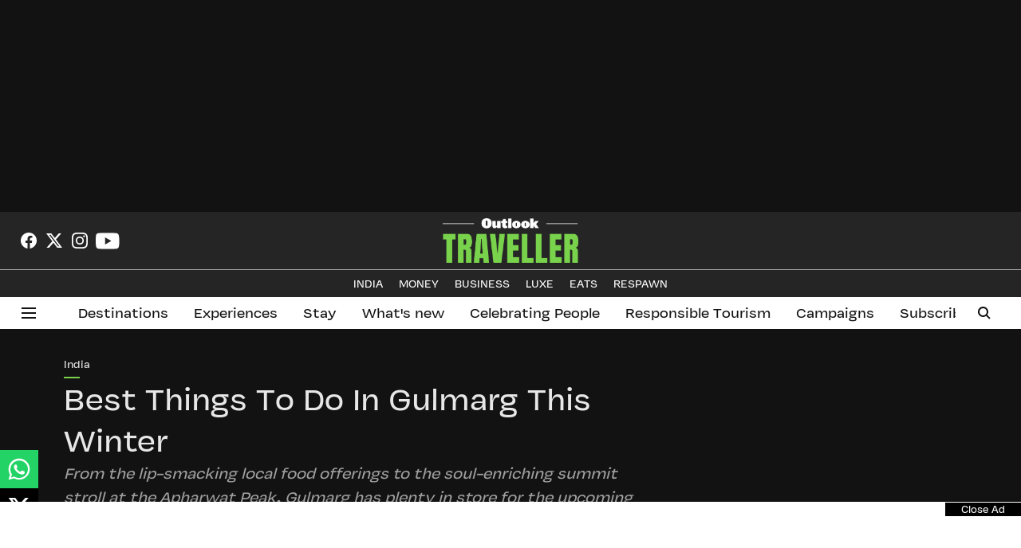

--- FILE ---
content_type: text/html; charset=utf-8
request_url: https://www.google.com/recaptcha/api2/aframe
body_size: 152
content:
<!DOCTYPE HTML><html><head><meta http-equiv="content-type" content="text/html; charset=UTF-8"></head><body><script nonce="SnxTewPTIw41ikb_S4wXgQ">/** Anti-fraud and anti-abuse applications only. See google.com/recaptcha */ try{var clients={'sodar':'https://pagead2.googlesyndication.com/pagead/sodar?'};window.addEventListener("message",function(a){try{if(a.source===window.parent){var b=JSON.parse(a.data);var c=clients[b['id']];if(c){var d=document.createElement('img');d.src=c+b['params']+'&rc='+(localStorage.getItem("rc::a")?sessionStorage.getItem("rc::b"):"");window.document.body.appendChild(d);sessionStorage.setItem("rc::e",parseInt(sessionStorage.getItem("rc::e")||0)+1);localStorage.setItem("rc::h",'1769125694630');}}}catch(b){}});window.parent.postMessage("_grecaptcha_ready", "*");}catch(b){}</script></body></html>

--- FILE ---
content_type: application/javascript; charset=utf-8
request_url: https://fundingchoicesmessages.google.com/f/AGSKWxWUFO3dYugRZW1SIJKbhtwgPcmQP8TbyZjcvXwW9Y9P5_aqDs2Wuhf1fKvwNy0kXssJYaYQxxdaoEksBzE47v5aR7fEJUMJw8akjlNI8v626TxfNwNn5hFFK1fATF_4gWn2fd4BDRO4x06bCBs5CYBmshxHXJ-Z4wz8BMVmQeWw5zj9WymR7CISJKk=/_/interad./adtags./adpicture./m0ar_ads./admarker.
body_size: -1289
content:
window['eefae1d6-0fa9-4984-9844-c9565d0d1fec'] = true;